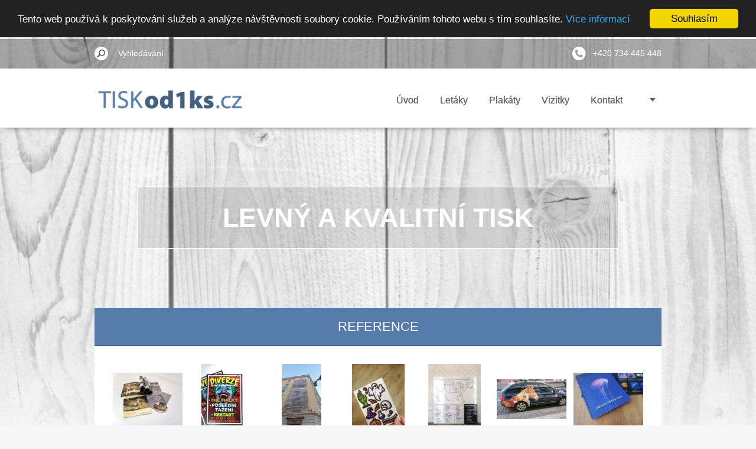

--- FILE ---
content_type: text/html; charset=UTF-8
request_url: https://www.tiskod1ks.cz/
body_size: 6625
content:
<!doctype html>
<!--[if IE 8]><html class="lt-ie10 lt-ie9 no-js" lang="cs"> <![endif]-->
<!--[if IE 9]><html class="lt-ie10 no-js" lang="cs"> <![endif]-->
<!--[if gt IE 9]><!-->
<html class="no-js" lang="cs">
<!--<![endif]-->
	<head>
		<base href="https://www.tiskod1ks.cz/">
  <meta charset="utf-8">
  <meta name="description" content="Kvalitní tisk za nízké ceny od 1 kusu. Výhodný ofsetový tisk.">
  <meta name="keywords" content="Levný tisk, kvalitní tisk, digitální tisk, ofsetový tisk, tisk Praha 3, letáky, plakáty, vizitky, Levný tisk, kvalitní tisk, digitální tisk, ofsetový tisk, tisk Praha 3, letáky, plakáty, vizitky">
  <meta name="generator" content="Webnode">
  <meta name="apple-mobile-web-app-capable" content="yes">
  <meta name="apple-mobile-web-app-status-bar-style" content="black">
  <meta name="format-detection" content="telephone=no">
    <link rel="shortcut icon" href="https://3a1eb91015.clvaw-cdnwnd.com/7ad5eba398dc9a596cb291214133eb0a/200001155-de408e032e/favicon.ico">
<link rel="canonical" href="https://www.tiskod1ks.cz/">
<script type="text/javascript">(function(i,s,o,g,r,a,m){i['GoogleAnalyticsObject']=r;i[r]=i[r]||function(){
			(i[r].q=i[r].q||[]).push(arguments)},i[r].l=1*new Date();a=s.createElement(o),
			m=s.getElementsByTagName(o)[0];a.async=1;a.src=g;m.parentNode.insertBefore(a,m)
			})(window,document,'script','//www.google-analytics.com/analytics.js','ga');ga('create', 'UA-797705-6', 'auto',{"name":"wnd_header"});ga('wnd_header.set', 'dimension1', 'W1');ga('wnd_header.set', 'anonymizeIp', true);ga('wnd_header.send', 'pageview');var pageTrackerAllTrackEvent=function(category,action,opt_label,opt_value){ga('send', 'event', category, action, opt_label, opt_value)};</script>
  <link rel="alternate" type="application/rss+xml" href="https://tiskod1ks.cz/rss/all.xml" title="Všechny články">
<!--[if lte IE 9]><style type="text/css">.cke_skin_webnode iframe {vertical-align: baseline !important;}</style><![endif]-->
		<meta http-equiv="X-UA-Compatible" content="IE=edge">
		<title>Levný a kvalitní tisk</title>
		<meta name="viewport" content="width=device-width, initial-scale=1.0, maximum-scale=1.0, user-scalable=no">
		<link rel="stylesheet" href="/css/style.css" />

		<script type="text/javascript" language="javascript" src="https://d11bh4d8fhuq47.cloudfront.net/_system/skins/v11/50001479/js/script.min.js"></script>


		<script type="text/javascript">
		/* <![CDATA[ */
		wtf.texts.set("photogallerySlideshowStop", 'Pozastavit prezentaci');
		wtf.texts.set("photogallerySlideshowStart", 'Spustit prezentaci');
		wtf.texts.set("faqShowAnswer", 'Zobrazit celou odpověď.');
		wtf.texts.set("faqHideAnswer", 'Skrýt odpověď.');
		wtf.texts.set("menuLabel", 'Menu');
		/* ]]> */
		</script>
	
				<script type="text/javascript">
				/* <![CDATA[ */
					
					if (typeof(RS_CFG) == 'undefined') RS_CFG = new Array();
					RS_CFG['staticServers'] = new Array('https://d11bh4d8fhuq47.cloudfront.net/');
					RS_CFG['skinServers'] = new Array('https://d11bh4d8fhuq47.cloudfront.net/');
					RS_CFG['filesPath'] = 'https://www.tiskod1ks.cz/_files/';
					RS_CFG['filesAWSS3Path'] = 'https://3a1eb91015.clvaw-cdnwnd.com/7ad5eba398dc9a596cb291214133eb0a/';
					RS_CFG['lbClose'] = 'Zavřít';
					RS_CFG['skin'] = 'default';
					if (!RS_CFG['labels']) RS_CFG['labels'] = new Array();
					RS_CFG['systemName'] = 'Webnode';
						
					RS_CFG['responsiveLayout'] = 1;
					RS_CFG['mobileDevice'] = 0;
					RS_CFG['labels']['copyPasteSource'] = 'Více zde:';
					
				/* ]]> */
				</script><script type="text/javascript" src="https://d11bh4d8fhuq47.cloudfront.net/_system/client/js/compressed/frontend.package.1-3-108.js?ph=3a1eb91015"></script><style type="text/css"></style></head>
	<body>		<div id="wrapper" class="index">

			<div id="content" class="centered">

					<header id="header" class="centered">
						<div id="header-inner">
							<div id="logo-wrapper" class="">
							    <div id="logo"><span class="image"><span id="rbcSystemIdentifierLogo"><img src="https://3a1eb91015.clvaw-cdnwnd.com/7ad5eba398dc9a596cb291214133eb0a/200000584-70702716a3/logo3.gif"  width="328" height="83"  alt="tiskod1ks.cz"></span></span></div>							</div>
							 
<div id="slogan" class="">
    <span id="rbcCompanySlogan" class="rbcNoStyleSpan">levný a kvalitní tisk</span></div>
 
<div id="menu-links" class="">
    <a id="menu-link" href="#menu">
        Menu    </a>

	<a id="fulltext-link" href="#fulltext">
		Vyhledávání	</a>
</div>
 
 
 


						</div>
					</header>

				<main id="main" class="centered">
					<div id="main-inner">
						<div id="navigator" class="">
						    <div id="pageNavigator" class="rbcContentBlock" style="display: none;"></div>						</div>
						 
<div class="column">

		

			<div class="widget widget-gallery widget-gallery-small">
				<h2 class="widget-title">Reference</h2>
				<div class="widget-content">

		
		
		

			<div class="photo">
				<a href="/album/reference/brozura-jpg/" onclick="RubicusFrontendIns.showPhotogalleryDetailPhoto(this.href); Event.stop(event);" title="Zobrazit celou fotografii.">
					<span class="photo-img">
						<img src="https://3a1eb91015.clvaw-cdnwnd.com/7ad5eba398dc9a596cb291214133eb0a/system_preview_small_200003351-89c6589c67/brožura.jpg" width="118" height="89" alt="/album/reference/brozura-jpg/" />
					</span>
					
				</a>
			</div>

		
		
		
        
		
		

			<div class="photo">
				<a href="/album/reference/plakat-2-jpg/" onclick="RubicusFrontendIns.showPhotogalleryDetailPhoto(this.href); Event.stop(event);" title="Zobrazit celou fotografii.">
					<span class="photo-img">
						<img src="https://3a1eb91015.clvaw-cdnwnd.com/7ad5eba398dc9a596cb291214133eb0a/system_preview_small_200003355-6ece76ece9/plakát 2.jpg" width="78" height="118" alt="/album/reference/plakat-2-jpg/" />
					</span>
					
				</a>
			</div>

		
		
		
        
		
		

			<div class="photo">
				<a href="/album/reference/pv-banner-instalace-jpg/" onclick="RubicusFrontendIns.showPhotogalleryDetailPhoto(this.href); Event.stop(event);" title="Zobrazit celou fotografii.">
					<span class="photo-img">
						<img src="https://3a1eb91015.clvaw-cdnwnd.com/7ad5eba398dc9a596cb291214133eb0a/system_preview_small_200003644-10a6810a6a/pv banner instalace.jpg" width="67" height="118" alt="/album/reference/pv-banner-instalace-jpg/" />
					</span>
					
				</a>
			</div>

		
		
		
        
		
		

			<div class="photo">
				<a href="/album/reference/bez-separace-jpg/" onclick="RubicusFrontendIns.showPhotogalleryDetailPhoto(this.href); Event.stop(event);" title="Zobrazit celou fotografii.">
					<span class="photo-img">
						<img src="https://3a1eb91015.clvaw-cdnwnd.com/7ad5eba398dc9a596cb291214133eb0a/system_preview_small_200003656-abd2cabd2e/bez separace.jpg" width="89" height="118" alt="/album/reference/bez-separace-jpg/" />
					</span>
					
				</a>
			</div>

		
		
		
        
		
		

			<div class="photo">
				<a href="/album/reference/uprava-6-3-jpg/" onclick="RubicusFrontendIns.showPhotogalleryDetailPhoto(this.href); Event.stop(event);" title="Zobrazit celou fotografii.">
					<span class="photo-img">
						<img src="https://3a1eb91015.clvaw-cdnwnd.com/7ad5eba398dc9a596cb291214133eb0a/system_preview_small_200003646-7561175613/uprava 6 (3).jpg" width="89" height="118" alt="/album/reference/uprava-6-3-jpg/" />
					</span>
					
				</a>
			</div>

		
		
		
        
		
		

			<div class="photo">
				<a href="/album/reference/dsc-0495-jpg/" onclick="RubicusFrontendIns.showPhotogalleryDetailPhoto(this.href); Event.stop(event);" title="Zobrazit celou fotografii.">
					<span class="photo-img">
						<img src="https://3a1eb91015.clvaw-cdnwnd.com/7ad5eba398dc9a596cb291214133eb0a/system_preview_small_200003643-d5eaad5ead/DSC_0495.JPG" width="118" height="67" alt="/album/reference/dsc-0495-jpg/" />
					</span>
					
				</a>
			</div>

		
		
		
        
		
		

			<div class="photo">
				<a href="/album/reference/krouzkova-vazba-jpg/" onclick="RubicusFrontendIns.showPhotogalleryDetailPhoto(this.href); Event.stop(event);" title="Zobrazit celou fotografii.">
					<span class="photo-img">
						<img src="https://3a1eb91015.clvaw-cdnwnd.com/7ad5eba398dc9a596cb291214133eb0a/system_preview_small_200003645-0304003042/kroužková vazba.jpg" width="118" height="89" alt="/album/reference/krouzkova-vazba-jpg/" />
					</span>
					
				</a>
			</div>

		
		
		
        
		
		

			<div class="photo">
				<a href="/album/reference/img-20180921-144135-jpg/" onclick="RubicusFrontendIns.showPhotogalleryDetailPhoto(this.href); Event.stop(event);" title="Zobrazit celou fotografii.">
					<span class="photo-img">
						<img src="https://3a1eb91015.clvaw-cdnwnd.com/7ad5eba398dc9a596cb291214133eb0a/system_preview_small_200003652-51ebe51ec1/IMG_20180921_144135.jpg" width="89" height="118" alt="/album/reference/img-20180921-144135-jpg/" />
					</span>
					
				</a>
			</div>

		
		
		
        
		
		

			<div class="photo">
				<a href="/album/reference/img-20210105-164047-jpg/" onclick="RubicusFrontendIns.showPhotogalleryDetailPhoto(this.href); Event.stop(event);" title="Zobrazit celou fotografii.">
					<span class="photo-img">
						<img src="https://3a1eb91015.clvaw-cdnwnd.com/7ad5eba398dc9a596cb291214133eb0a/system_preview_small_200003659-b2082b2085/IMG_20210105_164047.jpg" width="89" height="118" alt="/album/reference/img-20210105-164047-jpg/" />
					</span>
					
				</a>
			</div>

		
		
		
        
		
		

			<div class="photo">
				<a href="/album/reference/20210203-132344-jpg/" onclick="RubicusFrontendIns.showPhotogalleryDetailPhoto(this.href); Event.stop(event);" title="Zobrazit celou fotografii.">
					<span class="photo-img">
						<img src="https://3a1eb91015.clvaw-cdnwnd.com/7ad5eba398dc9a596cb291214133eb0a/system_preview_small_200003649-f2fb3f2fb5/20210203_132344.jpg" width="118" height="67" alt="/album/reference/20210203-132344-jpg/" />
					</span>
					
				</a>
			</div>

		
		
		
        
		
		

			<div class="photo">
				<a href="/album/reference/5-2-jpg/" onclick="RubicusFrontendIns.showPhotogalleryDetailPhoto(this.href); Event.stop(event);" title="Zobrazit celou fotografii.">
					<span class="photo-img">
						<img src="https://3a1eb91015.clvaw-cdnwnd.com/7ad5eba398dc9a596cb291214133eb0a/system_preview_small_200003661-80bf980bfb/5.2.jpg" width="118" height="118" alt="/album/reference/5-2-jpg/" />
					</span>
					
				</a>
			</div>

		
		
		
        
		
		

			<div class="photo">
				<a href="/album/reference/dsc06738-jpg/" onclick="RubicusFrontendIns.showPhotogalleryDetailPhoto(this.href); Event.stop(event);" title="Zobrazit celou fotografii.">
					<span class="photo-img">
						<img src="https://3a1eb91015.clvaw-cdnwnd.com/7ad5eba398dc9a596cb291214133eb0a/system_preview_small_200003658-a3503a3505/DSC06738.JPG" width="118" height="87" alt="/album/reference/dsc06738-jpg/" />
					</span>
					
				</a>
			</div>

		
		
		

				</div>
				<div class="widget-footer">
					
					
<div  class="paging">


<span  class="selected"><span class="pageText">1</span></span>
<span class="separator"><span class="separatorText">|</span></span>
<a href="/home/photogallerycbm_812980/12/"><span class="pageText">2</span></a>
<a href="/home/photogallerycbm_812980/12/" class="right" title="Přejít na následující stránku." rel="next"><span class="rightText">&gt;</span></a>
<a href="/home/photogallerycbm_812980/12/" class="rightEnd" title="Přejít na poslední stránku."><span class="rightEndText">&gt;&gt;</span></a></div>
				</div>
			</div>

		
		<script type="text/javascript">/*<![CDATA[*/RS_CFG['useOldMobileTemplate'] = false;RubicusFrontendIns.setPhotogalleryInit('', '/servers/frontend/',['reference','LIGHTBOX',20,'{PHOTO} z {TOTAL}','Zavřít','Předchozí','Následující','Spustit automatické procházení obrázků','Pozastavit automatické procházení obrázků']);/*]]>*/</script>

		<div class="widget widget-wysiwyg">
			<div class="widget-content">

	<p style="text-align: center;"><strong>Nově také nabízíme</strong><span style="color:#336699;"><strong> <a href="vinylove-samolepky/">vinylové samolepky</a>, <a href="prezentacni-systemy/">prezentační systémy</a>, <a href="bannery-a-sitoviny/">bannery a síťoviny</a> a <a href="reklamni-cedule/">reklamní cedule</a></strong></span></p>


			</div>
			<div class="widget-footer"></div>
		</div>

	

		<div class="widget widget-wysiwyg">
			<div class="widget-content">

	<h1 class="widget-title" style="display: none; text-align: center;">jak na to</h1>
<div>
	<div style="text-align: center;">
		<span style="font-weight: 700;">Nabízíme</span>&nbsp;Vám výjimečnou&nbsp;<span style="font-weight: 700;">příležitost objednat letáky, plakáty a vizitky za ty nejnižší ceny již od 1 kusu</span>. Jedinou&nbsp;<span style="font-weight: 700;">podmínkou je objednat&nbsp;</span><strong>produkty&nbsp;minimálně za 459 Kč bez DPH 21%.&nbsp;Objednávka se může skládat i z více produktů</strong>, tedy není nutné objednat např. pouze letáky v této hodnotě, ale můžete objednat více produktů tak, abyste dosáhli minimální hodnoty objednávky.&nbsp;</div>
	<div style="text-align: center;">
		&nbsp;</div>
	<div style="text-align: center;">
		<strong>Výjimku činí vinylové samolepky, u kterých je minimálka vždy 459 Kč + DPH 21%</strong></div>
	<div style="text-align: center;">
		<strong>a nelze ji doplnit dalšími produkty.</strong></div>
	<div style="text-align: center;">
		&nbsp;</div>
	<div style="text-align: center;">
		<div>
			<span style="color: rgb(51, 102, 153);"><span style="font-weight: 700;"><span style="font-size: 20px;">PŘÍKLAD OBJEDNÁVKY:</span></span></span></div>
		<div>
			&nbsp;</div>
		<div>
			250 ks letáků A6 (198 Kč) + 100 ks vizitek 300g (84 Kč) + 30 ks plakátů A3 (177 Kč) =&nbsp; 459 Kč + DPH 21%.</div>
	</div>
	<div style="text-align: center;">
		&nbsp;</div>
	<div style="text-align: center;">
		<span style="font-size:20px;"><strong>Tiskněte <a href="letaky/">letáky</a>, <a href="plakaty/">plakáty</a>&nbsp;a<span style="display: none;">&nbsp;</span> <a href="vizitky/">vizitky</a><span style="display: none;">&nbsp;</span>&nbsp;v malých nákladech formou digitálního tisku a ve velkých nákladech formou <a href="ofsetovy-tisk/">ofsetového tisku</a>.</strong></span></div>
	<div style="text-align: center;">
		&nbsp;</div>
	<div style="text-align: center;">
		<div>
			&nbsp;</div>
		<div>
			<span style="color: rgb(51, 102, 153);"><span style="font-weight: 700;"><span style="font-size: 20px;">TRANSPARENTNÍ CENY:</span></span></span></div>
		<div>
			&nbsp;</div>
		<div>
			<strong>Uvedené ceny jsou </strong>vždy<strong> konečné</strong> a neúčtujeme žádné skryté poplatky. <strong>Finální cena</strong> vždy <strong>odpovídá</strong> zaslané<strong> kalkulaci</strong>.</div>
		<div>
			&nbsp;</div>
		<div>
			<span style="color: rgb(51, 102, 153);"><span style="font-weight: 700;"><span style="font-size: 20px;">ZAKLÁDÁME SI NA KVALITĚ:</span></span></span></div>
		<div>
			&nbsp;</div>
		<div>
			<strong>Kvalita zpracování je</strong> pro nás <strong>na prvním místě</strong>. K tisku využíváme pouze <strong>moderních technologií</strong>.<span style="color:#006699;"><strong> </strong></span><span style="color:#336699;"><strong>V případě zájmu vám zašleme vzorky </strong></span>našich pruktů.</div>
		<div>
			&nbsp;</div>
		<div>
			<span style="color: rgb(51, 102, 153);"><span style="font-weight: 700;"><span style="font-size: 20px;">JAK OBJEDNAT:</span></span></span></div>
	</div>
	<div style="text-align: center;">
		&nbsp;</div>
	<div style="text-align: center;">
		Objednávat můžete prostřednictvím <strong><a href="kontakt/"><span style="color:#336699;">kontaktního formuláře</span></a></strong> nebo objednávku zašlete přímo na e-mail<strong> info@tiskod1ks.cz</strong>.</div>
</div>
<div style="text-align: center;">
	&nbsp;</div>
<div style="text-align: center;">
	<span style="font-size:20px;"><strong><a href="tiskova-data/"><span style="color: rgb(51, 102, 153);">J</span></a><a href="tiskova-data/"><span style="color: rgb(51, 102, 153);">ak připravit tisková data? Potřebujete grafický návrh?</span></a></strong></span></div>
<p style="text-align: center;">&nbsp;</p>


			</div>
			<div class="widget-footer"></div>
		</div>

	<div class="rbcWidgetArea" style="text-align: center;"> <script type="text/javascript"> var _smartsupp = _smartsupp || {}; _smartsupp.key = '0873b4f8fad25272550d6de4e9ea3d4edf7eab02'; window.smartsupp||(function(d) {     var s,c,o=smartsupp=function(){ o._.push(arguments)};o._=[];  s=d.getElementsByTagName('script')[0];c=d.createElement('script');  c.type='text/javascript';c.charset='utf-8';c.async=true;  c.src='//www.smartsuppchat.com/loader.js?';s.parentNode.insertBefore(c,s); })(document); </script>   <script>     smartsupp('theme:colors', {          primary:'#577ca9'     }); </script></div><div class="rbcWidgetArea" style="text-align: center;"> <script type="text/javascript">     window.cookieconsent_options = {"message":"Tento web používá k poskytování služeb a analýze návštěvnosti soubory cookie. Používáním tohoto webu s tím souhlasíte.","dismiss":"Souhlasím","learnMore":"Více informací","link":"https://www.tiskod1ks.cz/cookies","theme":"dark-top"}; </script>  <script type="text/javascript" src="//cdnjs.cloudflare.com/ajax/libs/cookieconsent2/1.0.10/cookieconsent.min.js"></script>  </div></div>

 


					</div>
				</main>

				<nav id="menu" role="navigation" class="horizontal ">
				    

	<ul class="menu">
	<li class="first activeSelected">
		<a href="/home/">
		Úvod
		<span class="submenu-arrow"></span>
	</a>
	</li>
	<li>
		<a href="/letaky/">
		Letáky
		<span class="submenu-arrow"></span>
	</a>
	</li>
	<li>
		<a href="/plakaty/">
		Plakáty
		<span class="submenu-arrow"></span>
	</a>
	</li>
	<li>
		<a href="/vizitky/">
		Vizitky
		<span class="submenu-arrow"></span>
	</a>
	</li>
	<li>
		<a href="/kontakt/">
		Kontakt
		<span class="submenu-arrow"></span>
	</a>
	</li>
	<li>
		<a href="/vinylove-samolepky/">
		Vinylové samolepky
		<span class="submenu-arrow"></span>
	</a>
	</li>
	<li>
		<a href="/bannery-a-sitoviny/">
		Bannery a síťoviny
		<span class="submenu-arrow"></span>
	</a>
	</li>
	<li>
		<a href="/reklamni-cedule/">
		Reklamní cedule
		<span class="submenu-arrow"></span>
	</a>
	</li>
	<li>
		<a href="/prezentacni-systemy/">
		Roll-upy a X-bannery
		<span class="submenu-arrow"></span>
	</a>
	</li>
	<li>
		<a href="/ofsetovy-tisk/">
		Ofsetové letáky
		<span class="submenu-arrow"></span>
	</a>
	</li>
	<li>
		<a href="/ofsetove-plakaty/">
		Ofsetové plakáty
		<span class="submenu-arrow"></span>
	</a>
	</li>
	<li>
		<a href="/ofsetove-vizitky/">
		Ofsetové vizitky
		<span class="submenu-arrow"></span>
	</a>
	</li>
	<li>
		<a href="/graficke-prace/">
		Grafické práce
		<span class="submenu-arrow"></span>
	</a>
	</li>
	<li>
		<a href="/tiskova-data/">
		Příprava tiskových dat
		<span class="submenu-arrow"></span>
	</a>
	</li>
	<li class="last">
		<a href="/cookies/">
		cookies
		<span class="submenu-arrow"></span>
	</a>
	</li>
</ul>
				
				</nav>
				 
<div id="fulltext" class="">
    
	<form action="/search/" method="get" id="fulltextSearch">

		<fieldset>
			<input id="fulltextSearchText" type="text" name="text" value="" placeholder="Vyhledávání">
			<button id="fulltextSearchButton" type="submit">Hledat</button>
		</fieldset>

	</form>
	</div>
 


				<footer id="footer" class="centered">
					<div id="footer-inner">
						<div id="contact" class="">
						    

		<div class="widget widget-contact">

	

		<h2 class="widget-title">Kontakt</h2>
		<div class="widget-content-wrap">
            <div class="widget-content">
                <div class="contact-company">tiskod1ks.cz</div>
                <span class="contact-address">
                    

		<span>printall center s.r.o.<br />
Prokopova 148/15, Praha 3<br />
<br />
Otevírací doba:<br />
PO-ČT<br />
9.00 - 12.00 : 13.00 - 17.30<br />
PÁTEK<br />
9.00 - 15.00 </span>

	
                </span>
                

		<span class="contact-phone"><span>+420 734 445 448</span></span>

	
                

		<span class="contact-email"><span><a href="&#109;&#97;&#105;&#108;&#116;&#111;:&#105;&#110;&#102;&#111;&#64;&#116;&#105;&#115;&#107;&#111;&#100;1&#107;&#115;&#46;&#99;&#122;"><span id="rbcContactEmail">&#105;&#110;&#102;&#111;&#64;&#116;&#105;&#115;&#107;&#111;&#100;1&#107;&#115;&#46;&#99;&#122;</span></a></span></span>

	
            </div>
        </div>
	

			<div class="widget-footer"></div>
		</div>

				
						</div>
						 
<div id="lang" class="">
    <div id="languageSelect"></div>			
</div>
 
 
<div id="copyright" class="">
    <span id="rbcFooterText" class="rbcNoStyleSpan">© 2015 Všechna práva vyhrazena.</span></div>
 
<div id="signature" class="">
    <span class="rbcSignatureText">printall center s.r.o.</span></div>
 


					</div>
				</footer>

				

			</div>

			

			<div id="illustration" class="fullscreen">
				 
				     <img src="https://3a1eb91015.clvaw-cdnwnd.com/7ad5eba398dc9a596cb291214133eb0a/200000960-246af25631/podklad-drevo-new2.jpg?ph=3a1eb91015" width="1280" height="520" alt=""> 


				
			</div>
		</div>
	<div id="rbcFooterHtml"></div><script type="text/javascript">var keenTrackerCmsTrackEvent=function(id){if(typeof _jsTracker=="undefined" || !_jsTracker){return false;};try{var name=_keenEvents[id];var keenEvent={user:{u:_keenData.u,p:_keenData.p,lc:_keenData.lc,t:_keenData.t},action:{identifier:id,name:name,category:'cms',platform:'WND1',version:'2.1.157'},browser:{url:location.href,ua:navigator.userAgent,referer_url:document.referrer,resolution:screen.width+'x'+screen.height,ip:'205.209.93.159'}};_jsTracker.jsonpSubmit('PROD',keenEvent,function(err,res){});}catch(err){console.log(err)};};</script></body>
</html>